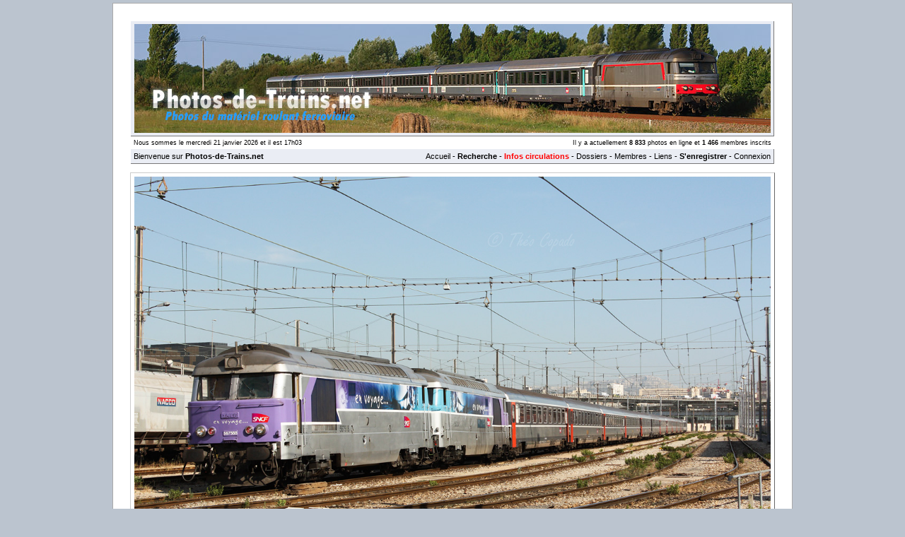

--- FILE ---
content_type: text/html; charset=UTF-8
request_url: http://www.photos-de-trains.net/voir_la_photo_5627_pa?lerin_au_triage.html
body_size: 7872
content:
<!DOCTYPE html 
     PUBLIC "-//W3C//DTD XHTML 1.0 Transitional//EN"
     "http://www.w3.org/TR/xhtml1/DTD/xhtml1-transitional.dtd">
<html xmlns="http://www.w3.org/1999/xhtml">
	<head>
		<title>Photos-de-Trains.net :: Pèlerin au triage</title>
		<meta http-equiv="Content-Type" content="text/html; charset=iso-8859-1" />
		<meta http-equiv="Content-Language" content="fr" />
		<meta name="Description" content="Arrivé quelques minutes plus tôt de Lourdes au crochet d'une BB 22200, ce train de pèlerins italiens est vu dans le triage d'Arenc à Marseille. Les BB 67568 et 67541 achemineront la rame sur les quais du port, où les pèlerins feront correspondance avec un bateau pour l'Italie." />
		<meta name="Keywords" content="photos, photographies, photo, photographie, galerie, galeries, Galerie, Galeries, train ,trains, mat�riel, roulant, sncf, locomotives, autorails, locotracteurs, turbotrains, tgv, �lectrique, �lectriques, diesel, ferroviaire, ferroviaires, communaut�, cheminot, cheminots, Photos, Photographies, Photo, Photographie, Train, Trains, Mat�riel, Roulant, SNCF, Locomotives, Autorails, Locotracteurs, Turbotrains, TGV, Electrique, �lectrique, Electriques, �lectriques, Diesel, Ferroviaire, Ferroviaires, Communaut�, Cheminot, Cheminots, bb, BB, cc, CC, A1A, a1a, zug, Zug, treni, Treni, treno, Treno, tren, Tren, trem, Trem, Arrivé, tôt, Lourdes, crochet, BB, 22200, pèlerins, italiens, triage, d'Arenc, Marseille., BB, 67568, 67541, achemineront, rame, quais, port, pèlerins, feront, correspondance, bateau, l'Italie., Triages" />
		<meta name="Author" content="Tonio" />
		<meta name="Reply-to" content="webmaster@photos-de-trains.net" />
		<meta name="Identifier-URL" content="http://www.photos-de-trains.net" />
		<meta name="Copyright" content="Copyright � Photos-de-Trains.net - Tous droits r�serv�s" />
		<meta name="Revisit-after" content="7 days" />
		<meta name="Robots" content="index, follow, all" />
		<meta property="og:image" content="http://www.photos-de-trains.net/photos/100/5627.jpg" />
		<meta property="og:url"                content="http://www.photos-de-trains.net/voir_la_photo_5627_pa?lerin_au_triage.html" />
		<meta property="og:title"              content="Pèlerin au triage" />
		<meta property="og:description"        content="Arrivé quelques minutes plus tôt de Lourdes au crochet d'une BB 22200, ce train de pèlerins italiens est vu dans le triage d'Arenc à Marseille. Les BB 67568 et 67541 achemineront la rame sur les quais du port, où les pèlerins feront correspondance avec un bateau pour l'Italie." />
		<link href="/style.css" rel="stylesheet" type="text/css" />
		<link rel="icon" href="/favicon.ico" type="image/gif" />
		<link rel="alternate" type="application/rss+xml" title="Derni�res photos" href="/rss/dernieres-photos.xml" />
		<link rel="alternate" type="application/rss+xml" title="Derniers th�mes" href="/rss/derniers-themes.xml" />
		<link rel="alternate" type="application/rss+xml" title="Photos al�atoires" href="/rss/photos-aleatoires.xml" />
		<script language="javascript" src="./fblock/fuckadblock.js" type="text/javascript"></script>
						<script type="text/javascript">
			window.defaultStatus='Bienvenue sur Photos-de-Trains.net';
		</script>
				<script type="text/javascript">
				function affStats(type)
				{
					var type = new Number(type);
					var fen = window.open("statistiques.php?id="+type, "", "width=480,height=600,menubar=0,tollbar=0,location=0,directories=0,status=1,scrollbars=1");
				}
			</script>
			<script type="text/javascript" src="highslide/highslide.js"></script>
			<link rel="stylesheet" type="text/css" href="highslide/highslide.css" />
			<script type="text/javascript">
			    // override Highslide settings here
			    // instead of editing the highslide.js file
			    hs.graphicsDir = 'highslide/graphics/';
				hs.registerOverlay({
					thumbnailId: 'photogd',
					html: '<div class="closebutton" onclick="return hs.close(this)" title="Fermer"></div>',
					position: 'top right',
					fade: 2 // fading the semi-transparent overlay looks bad in IE
				});
			</script>
				</head>
	<body>
		<script>
			// Function called if AdBlock is detected
			function adBlockDetected() {
				//alert('AdBlock is enabled');
				document.getElementById('divapub').style.display="inline";
			}

			// Recommended audit because AdBlock lock the file 'fuckadblock.js' 
			// If the file is not called, the variable does not exist 'fuckAdBlock'
			// This means that AdBlock is present
			if(typeof fuckAdBlock === 'undefined') {
				adBlockDetected();
			} else {
				fuckAdBlock.onDetected(adBlockDetected);
			}
		</script>
							
		<div align="center" class="div_principal">
			<div style="border: 1px solid;font-size:13px;padding:4px;margin-left:-480px;background-repeat: no-repeat;color: #D8000C;background-color: #fed4d4;display:none;position: fixed;top : 0;width:950px;" id="divapub">Il semblerait que vous ayez activ� un <span style="font-weight:bold;">bloqueur de publicit�s</span>. Ces derni�res ont �t� plac�es de mani�re peu g�nantes, et nous permettent de financer l'h�bergement du site. Nous vous serions reconnaissant, afin que le site perdure, de bien vouloir le d�sactiver. Merci ! ;)<br /><input type="button" value="Fermer" onclick="document.getElementById('divapub').style.display='none'" style="color: #D8000C;background-color: #f9dede;" /></div>
								<script type="text/javascript">
						var test_j=window.location;
					</script>
					<noscript>JavaScript n'est pas activ� dans votre navigateur ! Activez-le pour avoir acc�s � toutes les fonctions du site.<br />&nbsp;</noscript>
							<table width="910" border="0" align="center" cellpadding="2" cellspacing="2" class="tableprincipale">
			<tr>
				<td valign="middle">
					<div align="center"><a href="/index.html"><img src="/images/top6.jpg" alt="Photos-de-Trains.net" border="0" /></a></div>
				</td>
			</tr>
		</table>
		<table width="910" border="0" align="center" cellpadding="2" cellspacing="2">
			<tr>
				<td valign="middle" width="38%">
					<div class="little">Nous sommes le mercredi 21 janvier 2026 et il est 17h03</div>
				</td>
				<td valign="middle" width="62%">
					<div class="little2" align="right">Il y a actuellement <strong>8 833</strong> photos en ligne et <strong>1 466</strong> membres inscrits</div>
				</td>
			</tr>
			</table>
		<table width="910" border="0" align="center" cellpadding="2" cellspacing="2" class="tableprincipale">
			<tr>
				<td width="250"><div align="left" class="menu">Bienvenue sur <strong>Photos-de-Trains.net</strong></div>
				</td>
				<td>					<div align="right" class="menu"><a href="/index.php">Accueil</a>&nbsp;-&nbsp;<a href="/search.php"><strong>Recherche</strong></a> - <a href="/informations_circulations.html"><span style="color:#FF0000"><strong>Infos circulations</strong></span></a>&nbsp;-&nbsp;<a href="/dossiers.php">Dossiers</a>&nbsp;-&nbsp;<a href="/memberlist.php">Membres</a>&nbsp;-&nbsp;<a href="/links.php">Liens</a>&nbsp;-&nbsp;<strong><a href="/register.php">S'enregistrer</a></strong>&nbsp;-&nbsp;<a href="/login.php">Connexion</a></div>
				</td>
			</tr>
		</table>
			<br /><div align="center"><a href="photos/100/5627.jpg" class="highslide" onclick="return hs.expand(this,{wrapperClassName: 'borderless', dimmingOpacity: 0.75, align: 'center'})"><img id="photogd" src="photos/100/5627.jpg" alt="Arriv&eacute; quelques minutes plus t&ocirc;t de Lourdes au crochet d&#039;une BB 22200, ce train de p&egrave;lerins italiens est vu dans le triage d&#039;Arenc &agrave; Marseille. Les BB 67568 et 67541 achemineront la rame sur les quais du port, o&ugrave; les p&egrave;lerins feront correspondance avec un bateau pour l&#039;Italie." class="contourimage4" style="height:600px;" /></a></div><table width="910" border="0" align="center" cellpadding="2" cellspacing="2">
								<tr>
									<td valign="middle" width="100%">
										<div class="little5"><a href="http://www.photos-de-trains.net/photos/100/5627.jpg" target="_blank">Ouvrir dans une nouvelle fen�tre</a></div>
									</td>
								</tr>
							</table><div align="center">
								<script type="text/javascript"><!--
								google_ad_client = "pub-9453642120928600";
								google_ad_width = 728;
								google_ad_height = 90;
								google_ad_format = "728x90_as";
								google_ad_type = "text";
								google_ad_channel = "";
								google_color_border = "FFFFFF";
								google_color_bg = "FFFFFF";
								google_color_link = "3354B1";
								google_color_text = "000000";
								google_color_url = "008000";
								//-->
								</script>
								<script type="text/javascript"
								  src="//pagead2.googlesyndication.com/pagead/show_ads.js">
								</script>
							</div>
							<br /><div align="center" style="width:918px;"><div style="width:459px;float:left"><table width="450" border="0" align="center" cellpadding="2" cellspacing="2" class="tableprincipale">
							<tr valign="top">
							  <td width="100%">
								<div class="titre">Informations sur le(s) train(s)</div><div class="panneau_j" style="margin-top:10px;margin-bottom:10px;margin-left:20px;margin-right:20px">Vous trouverez ci-dessous les donn�es concernant le(s) train(s) pr�sent(s) sur la photo.</div><div align="center" style="text-align:center"><div style="width:402px;text-align:justify;margin-left:auto;margin-right:auto"><table align="center" width="402" cellspacing="0" cellpadding="0" class="tablepanneau6">
											<tr>
										   		<td colspan="2" class="tableauclassique82" style="padding-top:2px;padding-bottom:2px">Train inconnu</td>
										   	</tr><tr>
							   					 <td width="402" class="tablepanneau6 fonce" colspan="2" style="height:20px;overflow:auto;padding:3px;" valign="middle">
							   						<div class="panneau_l"><strong>Relation</strong><br /><a href="http://www.photos-de-trains.net/photos_1628_trains_qui_ont_pour_gare_d_origine_lourdes.html">LOURDES</a> -> <a href="http://www.photos-de-trains.net/photos_3199_trains_qui_ont_pour_gare_de_destination_marseille_maritime_arenc.html">MARSEILLE-MARITIME-ARENC</a><br /><i>Les heures sont locales (pas d'influence du param�tre GMT).</i></div>
							   						<br />
							   						<div class="descphoto"><strong>Type de train</strong><br /><a href="http://www.photos-de-trains.net/photos_16_type_trains_de_pa?lerins.html">Train de pèlerins</a><br /><br /><strong>Op�rateurs ferroviaires</strong><br /><a href="http://www.photos-de-trains.net/photos_1_trains_operateur_socia?ta?_nationale_des_chemins_de_fer_frana?ais_sncf.html">Société Nationale des Chemins de Fer Français (SNCF)</a><br /><br /><strong>Mat�riel</strong><br /><div style="width:360px;float:left"><a href="http://www.photos-de-trains.net/photos_materiel_5_bb_67400.html">BB 67400</a> - <a href="http://www.photos-de-trains.net/photos_materiel_l20_bb_67400_livree_en_voyage.html">Livr�e En Voyage</a>
													   							 (<a href="http://www.photos-de-trains.net/photos_numero_materiel_5_67568_bb_67568.html" title="Cliquez ici pour rechercher des photos de cette machine">BB 67568</a>)
													   							</div><div style="width:auto;float:left;width:30px;text-align:right"> <a href="http://www.photos-de-trains.net/rss/dernieres-photos.xml?id_m=5"><img src="https://www.photos-de-trains.net/images/rss.gif" alt="Liste des derni�res photos de BB 67400" title="Liste des derni�res photos de BB 67400" style="vertical-align:middle" border="0" /></a></div>
													   					<div style="clear:both;"></div>
													   					<br />
								   										<div style="width:360px;float:left"><a href="http://www.photos-de-trains.net/photos_materiel_5_bb_67400.html">BB 67400</a> - <a href="http://www.photos-de-trains.net/photos_materiel_l20_bb_67400_livree_en_voyage.html">Livr�e En Voyage</a>
													   							 (<a href="http://www.photos-de-trains.net/photos_numero_materiel_5_67541_bb_67541.html" title="Cliquez ici pour rechercher des photos de cette machine">BB 67541</a>)
													   							</div><div style="width:auto;float:left;width:30px;text-align:right"> <a href="http://www.photos-de-trains.net/rss/dernieres-photos.xml?id_m=5"><img src="https://www.photos-de-trains.net/images/rss.gif" alt="Liste des derni�res photos de BB 67400" title="Liste des derni�res photos de BB 67400" style="vertical-align:middle" border="0" /></a></div>
													   					<div style="clear:both;"></div>
													   					<br /><strong>Types de la rame tract�e</strong><br /><a href="http://www.photos-de-trains.net/photos_11_rame_corail+_nouvelle_da?coration.html">Corail+/Nouvelle Décoration</a><br /><a href="http://www.photos-de-trains.net/photos_71_rame_fourgons_a?_bagages.html">Fourgons à bagages</a><br /><a href="http://www.photos-de-trains.net/photos_78_rame_vse.html">VSE</a></div>
							   					</td>
							   				</tr></table>
										</div>
										<br /></div></td>
							</tr>
						</table><br />
					<table width="450" border="0" align="center" cellpadding="2" cellspacing="2" class="tableprincipale">
						<tr valign="top">
						  <td height="10"><div class="titre">Mots-cl�s (tags)</div>
							<div align="center" style="padding:5px"></div>
						  </td>
						</tr>
					</table><br />
				<table width="450" border="0" align="center" cellpadding="2" cellspacing="2" class="tableprincipale">
				<tr valign="top">
				  <td height="10"><div class="titre">Signaler une erreur</div>
				<div class="signalererreur">Si vous avez rep&eacute;r&eacute; une erreur dans les informations pr&eacute;sentes sur cette page, vous pouvez nous le signaler en <a href="http://www.photos-de-trains.net/contactmember.php?id=2&amp;sujet=Erreur%20dans%20la%20photo%205627">cliquant ici</a>.
					</div>
					  </td>
				 	</tr>
				</table></div><div style="width:459px;float:right"><table width="450" border="0" align="center" cellpadding="2" cellspacing="2" class="tableprincipale">
							<tr valign="top">
							  <td height="10"><div class="titre">Informations photographe</div>
							<div class="descphoto">
							<strong>Pseudonyme et/ou nom r&eacute;el :</strong><br /><a href="http://www.photos-de-trains.net/photos_auteur_100_bb67495.html">BB67495</a> <a href="http://www.photos-de-trains.net/contactmember.php?id=100"><img src="https://www.photos-de-trains.net/images/email.gif" alt="Contact" title="Contact" style="vertical-align:middle" border="0" /></a> <a href="http://www.photos-de-trains.net/viewprofile.php?id=100"><img src="https://www.photos-de-trains.net/images/user.gif" alt="Voir le profil de ce membre" title="Voir le profil de ce membre" style="vertical-align:middle" border="0" /></a></div></td>
						 	</tr>
						</table><br /><table width="450" border="0" align="center" cellpadding="2" cellspacing="2" class="tableprincipale">
						<tr valign="top">
						  <td height="10"><div class="titre">Copyright de l'auteur</div>
							<div class="descphoto">
								Tous droits réservés, utilisation sans autorisation interdite
							</div>
						</td>
						</tr>
					</table><br /><table width="450" border="0" align="center" cellpadding="2" cellspacing="2" class="tableprincipale">
							<tr valign="top">
							  <td height="10"><div class="titre">D&eacute;tails photographie</div><div class="descphoto"><strong>Titre :</strong> Pèlerin au triage<br /><br /><strong>Description :</strong>
								<br />Arrivé quelques minutes plus tôt de Lourdes au crochet d'une BB 22200, ce train de pèlerins italiens est vu dans le triage d'Arenc à Marseille. Les BB 67568 et 67541 achemineront la rame sur les quais du port, où les pèlerins feront correspondance avec un bateau pour l'Italie.<br /><br /><strong>Date de la prise de vue :</strong> <a href="http://www.photos-de-trains.net/search.php?datephoto=06/07/2010">mardi 06 juillet 2010</a> - 17h58 (heure locale)<br /><strong>Date de mise en ligne :</strong> <a href="http://www.photos-de-trains.net/search.php?dateajout=22/07/2013">lundi 22 juillet 2013</a> - 14h09
							<br /><br />
							<strong>Num�ro de la photo :</strong> 5627<br /><strong>Dimensions de la photo :</strong> 1200x800<br />
									<strong>Taille du fichier :</strong> 535.01 Ko<br /><br /><strong>Cette photo appartient aux types de photo suivants :</strong> <br /><a href="http://www.photos-de-trains.net/photos_13_photos_type_triages.html">Triages</a><br /><br /><strong>Cette photo pr�sente les �l�ments visuels suivants :</strong> <br /><a href="http://www.photos-de-trains.net/photos_6_element_visuel_conditions_ma?ta?o_jour.html">Conditions météo - Jour</a><br /><a href="http://www.photos-de-trains.net/photos_23_element_visuel_a?la?ments_ferroviaires_cata?naire_1.5_kv.html">Éléments ferroviaires - Caténaire 1.5 kV</a></div></td>
							</tr>
						</table><br />
							<table width="450" border="0" align="center" cellpadding="2" cellspacing="2" class="tableprincipale">
								<tr valign="top">
							  		<td height="10"><div class="panneau_j erreur">Pour acc�der � davantage d'informations, <a href="login.php"><strong>connectez-vous</strong></a> !</div>
										  </td>
									 	</tr>
									</table><br />
					<table width="450" border="0" align="center" cellpadding="2" cellspacing="2" class="tableprincipale">
						<tr valign="top">
						  <td height="10">
							<div class="titre">Avertissement</div><div class="signalererreur" style="color:#FF0000"><strong>Attention</strong> : l'accès aux emprises ferroviaires est interdit sans autorisation préalable délivrée par la Direction de la Communication de la SNCF (ou autre entreprise si hors de la France).
<br /> <br />
Attention aux abords des voies ferrées : le souffle provoqué par le train peut vous faire perdre l'équilibre. En conséquence, tenez-vous suffisament éloigné des emprises ferroviaires pour garantir votre sécurité (risquer sa vie pour une photo, ça n'en vaut pas la peine).
<br /> <br />
Dans le cas où vous vous trouvez dans une emprise ouverte au public (dans une gare par exemple), la prise de vue est <strong>tolérée</strong> (en France), du moment que vous n'utilisez pas de trépied ni de flash. Pensez tout de même à vous signaler auprès des agents SNCF, car cette tolérance peut être suspendue en cas de mesures de sécurité renforcées (ou peut être interdite selon les pays).
<br /> <br />
Adoptez un comportement respectueux d'autrui (demandez par exemple l'autorisation au propriétaire d'un champ, avant de vous y engager). Restez également vigilants et prudents, aux abords des voies, comme sur la route.<br /> <br /><strong>Enfin, par respect pour les contributeurs, merci de ne PAS utiliser ces renseignements uniquement dans un BUT LUCRATIF !!!</strong></div>
		  	  		</td>
		  	  		</tr></table></div>
					<div style="clear:both;"></div>
				</div><br/><div align="center">Cette image a &eacute;t&eacute; vue <strong>3 109</strong> fois depuis sa mise en ligne <span class="little">(<a href="javascript:;" onclick="javascript:affStats(5627);">Statistiques...</a>)</span></div><br/><table width="910" border="0" align="center" cellpadding="2" cellspacing="2" class="tableprincipale">
								<tr valign="top"><td height="10" colspan="7"><div class="titre">Autres photos du membre</div></td>
							</tr>
							<tr valign="top"><td height="10" width="128"><div align="center"><a href="http://www.photos-de-trains.net/voir_la_photo_6440_combina?_suedois.html"><img src="https://www.photos-de-trains.net/photos/miniatures2/100/6440.gif" alt="Photo 6440" border="0" class="contourimage" /></a></div></td>
									<td height="10" width="128"><div align="center"><a href="http://www.photos-de-trains.net/voir_la_photo_5560_un_ter_en_67400_pour_paris.html"><img src="https://www.photos-de-trains.net/photos/miniatures2/100/5560.gif" alt="Photo 5560" border="0" class="contourimage" /></a></div></td>
									<td height="10" width="128"><div align="center"><a href="http://www.photos-de-trains.net/voir_la_photo_5066_liaison_transalpine_pour_paris.html"><img src="https://www.photos-de-trains.net/photos/miniatures2/100/5066.gif" alt="Photo 5066" border="0" class="contourimage" /></a></div></td>
									<td height="10" width="128"><div align="center"><a href="http://www.photos-de-trains.net/voir_la_photo_4515_nez_cassa?_et_train_de_coa?ls.html"><img src="https://www.photos-de-trains.net/photos/miniatures2/100/4515.gif" alt="Photo 4515" border="0" class="contourimage" /></a></div></td>
									<td height="10" width="128"><div align="center"><a href="http://www.photos-de-trains.net/voir_la_photo_8790_tout_neuf__.html"><img src="https://www.photos-de-trains.net/photos/miniatures2/100/8790.gif" alt="Photo 8790" border="0" class="contourimage" /></a></div></td>
									<td height="10" width="128"><div align="center"><a href="http://www.photos-de-trains.net/voir_la_photo_8039_retour_a?_la_maison.html"><img src="https://www.photos-de-trains.net/photos/miniatures2/100/8039.gif" alt="Photo 8039" border="0" class="contourimage" /></a></div></td>
									<td height="10" width="128"><div align="center"><a href="http://www.photos-de-trains.net/voir_la_photo_5515_une_toute_dernia?re_danse__.html"><img src="https://www.photos-de-trains.net/photos/miniatures2/100/5515.gif" alt="Photo 5515" border="0" class="contourimage" /></a></div></td>
									</tr><tr>
									<td colspan="7">
										<div class="little3"><a href="http://www.photos-de-trains.net/photos_auteur_100_bb67495.html">Voir toutes les photos de ce membre</a></div>
									</td>
								</tr></table><br/><table width="910" border="0" align="center" cellpadding="2" cellspacing="2" class="tableprincipale">
							<tr valign="top">
							  <td height="10"><div class="titre">Liens vers la photo</div>
								<div align="justify">
									<table border="0" cellpadding="0" cellspacing="0" style="padding-top:3px">
									  <tr>
									    <td width="76%" align="left" valign="middle" style="padding-right:2px"><input name="link" size="110" value="http://www.photos-de-trains.net/photo/5627" /></td>
									    <td width="24%" align="left" valign="middle" style="padding-left:2px">Lien 1 vers la page web</td>
									  </tr>
									</table>
									<table border="0" cellpadding="0" cellspacing="0" style="padding-top:1px">
									  <tr>
									    <td width="76%" align="left" valign="middle" style="padding-right:2px"><input name="link" size="110" value="http://www.photos-de-trains.net/voir_la_photo_5627_pa?lerin_au_triage.html" /></td>
									    <td width="24%" align="left" valign="middle" style="padding-left:2px">Lien 2 vers la page web</td>
									  </tr>
									</table>
									<table border="0" cellpadding="0" cellspacing="0" style="padding-top:1px">
									  <tr>
									    <td width="76%" align="left" valign="middle" style="padding-right:2px"><input name="link" size="110" value="[URL=http://www.photos-de-trains.net/voir_la_photo_5627_pa?lerin_au_triage.html][IMG]http://www.photos-de-trains.net/photos/100/5627.jpg[/IMG][/URL]" /></td>
									    <td width="24%" align="left" valign="middle" style="padding-left:2px">Lien BBCode avec photo</td>
									  </tr>
									</table>
									<table border="0" cellpadding="0" cellspacing="0" style="padding-top:1px">
									  <tr>
									    <td width="76%" align="left" valign="middle" style="padding-right:2px">
									    	<textarea name="link" rows="6" cols="" style="width:673px">[URL=http://www.photos-de-trains.net/voir_la_photo_5627_pa?lerin_au_triage.html][IMG]http://www.photos-de-trains.net/photos/100/5627.jpg[/IMG][/URL]

</textarea>
									    </td>
									    <td width="24%" align="left" valign="middle" style="padding-left:2px">BBCode avec photo et description</td>
									  </tr>
									</table>
								</div>
								<div id="liensaafficher" style="display:none" align="justify">
									<table border="0" cellpadding="0" cellspacing="0" style="padding-top:1px">
									  <tr>
									    <td width="76%" align="left" valign="middle" style="padding-right:2px"><input name="link" size="110" value="[URL=http://www.photos-de-trains.net/voir_la_photo_5627_pa?lerin_au_triage.html][IMG]http://www.photos-de-trains.net/photos/miniatures/100/5627.gif[/IMG][/URL]" /></td>
									    <td width="24%" align="left" valign="middle" style="padding-left:2px">Lien BBCode avec aper�u (150px)</td>
									  </tr>
									</table>
									<table border="0" cellpadding="0" cellspacing="0" style="padding-top:1px">
									  <tr>
									    <td width="76%" align="left" valign="middle" style="padding-right:2px"><input name="link" size="110" value="[URL=http://www.photos-de-trains.net/voir_la_photo_5627_pa?lerin_au_triage.html][IMG]http://www.photos-de-trains.net/photos/miniatures2/100/5627.gif[/IMG][/URL]" /></td>
									    <td width="24%" align="left" valign="middle" style="padding-left:1px">Lien BBCode avec aper�u (100px)</td>
									  </tr>
									</table>
									<table border="0" cellpadding="0" cellspacing="0" style="padding-top:1px">
									  <tr>
									    <td width="76%" align="left" valign="middle" style="padding-right:2px"><input name="link" size="110" value="[URL=http://www.photos-de-trains.net/voir_la_photo_5627_pa?lerin_au_triage.html]P&egrave;lerin au triage[/URL]" /></td>
									    <td width="24%" align="left" valign="middle" style="padding-left:2px">Lien BBCode textuel</td>
									  </tr>
									</table>
									<table border="0" cellpadding="0" cellspacing="0" style="padding-top:1px">
									  <tr>
									    <td width="76%" align="left" valign="middle" style="padding-right:2px"><input name="link" size="110" value="&lt;a href=&quot;http://www.photos-de-trains.net/voir_la_photo_5627_pa?lerin_au_triage.html&quot;&gt;&lt;img src=&quot;https://www.photos-de-trains.net/photos/miniatures/100/5627.gif&quot; alt=&quot;P&amp;egrave;lerin au triage&quot; /&gt;&lt;/a&gt;" /></td>
									    <td width="24%" align="left" valign="middle" style="padding-left:2px">Lien HTML avec aper�u (150px)</td>
									  </tr>
									</table>
									<table border="0" cellpadding="0" cellspacing="0" style="padding-top:1px">
									  <tr>
									    <td width="76%" align="left" valign="middle" style="padding-right:2px"><input name="link" size="110" value="&lt;a href=&quot;http://www.photos-de-trains.net/voir_la_photo_5627_pa?lerin_au_triage.html&quot;&gt;&lt;img src=&quot;https://www.photos-de-trains.net/photos/miniatures2/100/5627.gif&quot; alt=&quot;P&amp;egrave;lerin au triage&quot; /&gt;&lt;/a&gt;" /></td>
									    <td width="24%" align="left" valign="middle" style="padding-left:2px">Lien HTML avec aper�u (100px)</td>
									  </tr>
									</table>
									<table border="0" cellpadding="0" cellspacing="0" style="padding-top:1px">
									  <tr>
									    <td width="76%" align="left" valign="middle" style="padding-right:2px"><input name="link" size="110" value="&lt;a href=&quot;http://www.photos-de-trains.net/voir_la_photo_5627_pa?lerin_au_triage.html&quot;&gt;P&egrave;lerin au triage&lt;/a&gt;" /></td>
									    <td width="24%" align="left" valign="middle" style="padding-left:2px">Lien HTML textuel</td>
									  </tr>
									</table>
									<table border="0" cellpadding="0" cellspacing="0" style="padding-top:1px">
									  <tr>
									    <td width="76%" align="left" valign="middle" style="padding-right:2px"><input name="link" size="110" value="http://www.photos-de-trains.net/photos/100/5627.jpg" /></td>
									    <td width="24%" align="left" valign="middle" style="padding-left:2px">Lien direct vers la photo</td>
									  </tr>
									</table>
									<table border="0" cellpadding="0" cellspacing="0" style="padding-top:1px">
									  <tr>
									    <td width="76%" align="left" valign="middle" style="padding-right:2px"><input name="link" size="110" value="http://www.photos-de-trains.net/photos/miniatures/100/5627.gif" /></td>
									    <td width="24%" align="left" valign="middle" style="padding-left:2px">Lien direct vers la miniature (150px)</td>
									  </tr>
									</table>
									<table border="0" cellpadding="0" cellspacing="0" style="padding-top:1px">
									  <tr>
									    <td width="76%" align="left" valign="middle" style="padding-right:2px"><input name="link" size="110" value="http://www.photos-de-trains.net/photos/miniatures2/100/5627.gif" /></td>
									    <td width="24%" align="left" valign="middle" style="padding-left:2px">Lien direct vers la miniature (100 px)</td>
									  </tr>
									</table>
							      </div>
							      <div class="little5" id="texteafficherliens"><a href="javascript:;" onclick="javascript:document.getElementById('liensaafficher').style.display='block';document.getElementById('texteafficherliens').style.display='none';">Afficher tous les liens</a></div>
							  </td>
						 	</tr></table><br/><table width="910" border="0" align="center" cellpadding="2" cellspacing="0" class="tableprincipale"><tr valign="top">
							  <td height="10" colspan="3"><a name="commentaires"></a><div class="titre">Commentaires des visiteurs [0]</div><div align="center">Aucun commentaire n'a &eacute;t&eacute; laiss&eacute;.</div></td></tr>
									<tr valign="top">
									  <td height="10" colspan="3">&nbsp;</td>
						 </tr>
					 		<tr valign="top">
						  <td height="10" colspan="3"><div class="titre">Laisser un commentaire</div></td>
					 	</tr><tr valign="top">
							  <td height="10" colspan="3"><div align="center">Vous devez ouvrir une session pour laisser un commentaire. <a href="http://www.photos-de-trains.net/login.php?redirect=http://www.photos-de-trains.net/voir_la_photo_5627_pa?lerin_au_triage.html">Cliquez ici</a> pour ouvrir une session.</div></td>
						 	</tr><tr valign="top">
						  <td height="10" colspan="3">&nbsp;</td>
					 	</tr></table><br />
<div align="center">
			<script type="text/javascript"><!--
			google_ad_client = "pub-9453642120928600";
			google_ad_width = 728;
			google_ad_height = 90;
			google_ad_format = "728x90_as";
			google_ad_type = "text";
			google_ad_channel = "";
			google_color_border = "FFFFFF";
			google_color_bg = "FFFFFF";
			google_color_link = "3354B1";
			google_color_text = "000000";
			google_color_url = "008000";
			//-->
			</script>
			<script type="text/javascript"
			  src="//pagead2.googlesyndication.com/pagead/show_ads.js">
			</script>
		</div><br />	  		<table width="910" border="0" align="center" cellpadding="2" cellspacing="2" class="tableprincipale">
			<tr>
				<td width="860">
					<div align="left">Copyright <a href="http://www.photos-de-trains.net">Photos-de-Trains.net</a> &copy;&nbsp;2007-2026&nbsp;-&nbsp;Tous&nbsp;droits&nbsp;r&eacute;serv&eacute;s&nbsp;-&nbsp;<a href="http://www.photos-de-trains.net/about.php">&Agrave;&nbsp;propos, contacts et mentions l&eacute;gales</a>
	<br />Photos-de-Trains.net&nbsp;v2.0.0&nbsp;-
Les heures sont au format GMT + 1 heure&nbsp;-&nbsp;<a href="http://www.photos-de-trains.net/contactmember.php?id=1">Signaler une erreur ou un abus</a>
	</div>
				</td>
				<td width="50">
					<div align="right">
						<a href="http://validator.w3.org/check?uri=http://www.photos-de-trains.net%2Fvoir_la_photo_5627_pa%3Flerin_au_triage.html" target="_blank"><img src="https://www.photos-de-trains.net/images/xhtml10.gif" alt="Valid XHTML 1.0 Transitional" style="border:0;vertical-align:middle" /></a>
					</div>
				</td>
			</tr>
		</table>
		<table width="790" border="0" align="center"><tr><td><div class="little4">Conform&eacute;ment au code de la propri&eacute;t&eacute; intellectuelle  (notamment les articles L112-1 &agrave; L112-4), les photos, images, logos, marques, etc... mis(es) en ligne et/ou cit�(e)s sur Photos-de-Trains.net appartiennent &agrave; leurs propri&eacute;taires respectifs. Toute reproduction  totale ou partielle sans autorisation pr&eacute;alable de l'auteur est interdite (sauf pour les photos et uniquement dans le cas o� l'auteur a clairement stipul� dans la section "Copyright" que sa photo est libre de droits). Merci de nous signaler toute photo ne respectant pas ces directives afin que nous puissons proc�der � sa suppression imm�diate.<br /><br />Les photos et informations diffus&eacute;es sur Photos-de-Trains.net le sont dans un cadre strictement informatif pour le public.<br />Les administrateurs d�clinent toute responsabilit� quant aux informations mises � disposition ainsi que l'utilisation qui en est faite.</div></td></tr></table>
		<div class="little4" style="margin:3px;">
			<a href="http://chinatest.fr/">ChinaTest.fr</a>&nbsp;&nbsp;&nbsp;&nbsp;&nbsp;<img src="https://www.photos-de-trains.net/images/rss.gif" style="vertical-align:middle;" border="0" alt="RSS" /> Flux RSS : <a href="./rss/dernieres-photos.xml">Derni�res photos</a> - <a href="./rss/derniers-themes.xml">Derniers th�mes</a> - <a href="./rss/photos-aleatoires.xml">Photos al�atoires</a>
		</div>
	<strong>3 733 196</strong> visiteurs
 - Temps de g�n�ration de la page : <strong>7.002</strong> secondes - Page g�n�r�e le <strong>21/01/2026 - 17:04:05</strong><div style="display:none">3733196</div><script language="javascript" src="./js/photo.js" type="text/javascript"></script>
		</div> 
		<script language="javascript" src="/js/global.js" type="text/javascript"></script>
		<script language="javascript" src="/js/panneau.js" type="text/javascript"></script>
		<script language="javascript" src="/js/CalendarControl.js" type="text/javascript"></script>
	
	</body>
</html>	


--- FILE ---
content_type: text/html; charset=utf-8
request_url: https://www.google.com/recaptcha/api2/aframe
body_size: 268
content:
<!DOCTYPE HTML><html><head><meta http-equiv="content-type" content="text/html; charset=UTF-8"></head><body><script nonce="aK6Sg6fFPSfgMKlVZxzNbg">/** Anti-fraud and anti-abuse applications only. See google.com/recaptcha */ try{var clients={'sodar':'https://pagead2.googlesyndication.com/pagead/sodar?'};window.addEventListener("message",function(a){try{if(a.source===window.parent){var b=JSON.parse(a.data);var c=clients[b['id']];if(c){var d=document.createElement('img');d.src=c+b['params']+'&rc='+(localStorage.getItem("rc::a")?sessionStorage.getItem("rc::b"):"");window.document.body.appendChild(d);sessionStorage.setItem("rc::e",parseInt(sessionStorage.getItem("rc::e")||0)+1);localStorage.setItem("rc::h",'1769011447509');}}}catch(b){}});window.parent.postMessage("_grecaptcha_ready", "*");}catch(b){}</script></body></html>

--- FILE ---
content_type: application/javascript
request_url: http://www.photos-de-trains.net/js/photo.js
body_size: 1324
content:

		function addSmile2(code)
		{
			document.formcommentaires.textecommentaire.value = document.formcommentaires.textecommentaire.value + " " + code;
			document.formcommentaires.textecommentaire.focus();
		}
		
		function addSmile(startTag,defaultText,endTag) 
		{
		   with(document.formcommentaires)
		   {
		      if (textecommentaire.createTextRange) 
		      {
		         var text;
		         textecommentaire.focus(textecommentaire.caretPos);
		         textecommentaire.caretPos = document.selection.createRange().duplicate();
		         if(textecommentaire.caretPos.text.length>0)
		         {
		            //g�re les espace de fin de s�lection. Un double-click s�lectionne le mot
		            //+ un espace qu\'on ne souhaite pas forc�ment...
		            var sel = textecommentaire.caretPos.text;
		            var fin = '';
		            while(sel.substring(sel.length-1, sel.length)==' ')
		            {
		               sel = sel.substring(0, sel.length-1)
		               fin += ' ';
		            }
		            textecommentaire.caretPos.text = startTag + sel + endTag + fin;
		         }
		         else
		            textecommentaire.caretPos.text = startTag+defaultText+endTag;
		      }
		      else textecommentaire.value += startTag+defaultText+endTag;
		      textecommentaire.focus();
		   }
		}